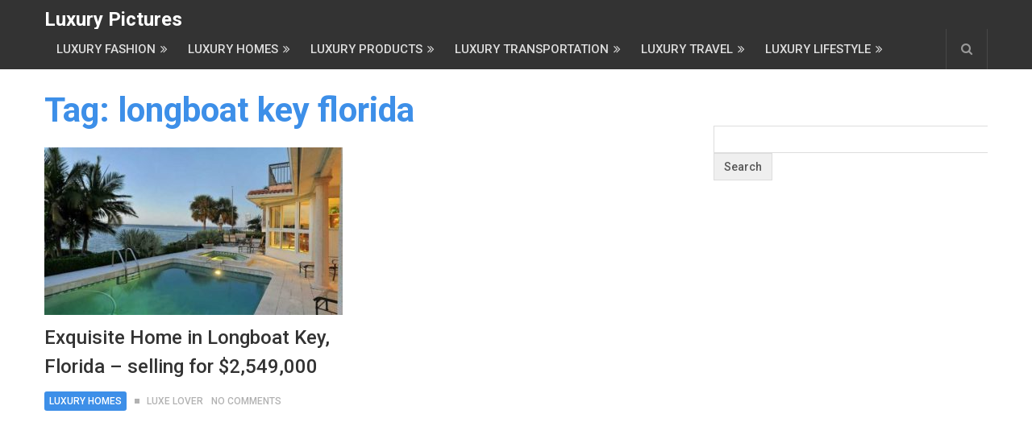

--- FILE ---
content_type: text/html; charset=UTF-8
request_url: https://luxurypictures.org/tag/longboat-key-florida/
body_size: 14209
content:
<!DOCTYPE html>
<html class="no-js" lang="en-US">
<head itemscope itemtype="http://schema.org/WebSite">
	<meta charset="UTF-8">
	<!-- Always force latest IE rendering engine (even in intranet) & Chrome Frame -->
	<!--[if IE ]>
	<meta http-equiv="X-UA-Compatible" content="IE=edge,chrome=1">
	<![endif]-->
	<link rel="profile" href="http://gmpg.org/xfn/11" />
	
		
		
		
					<meta name="viewport" content="width=device-width, initial-scale=1">
			<meta name="apple-mobile-web-app-capable" content="yes">
			<meta name="apple-mobile-web-app-status-bar-style" content="black">
		
		
		<meta itemprop="name" content="Luxury Pictures" />
		<meta itemprop="url" content="https://luxurypictures.org" />

			<link rel="pingback" href="https://luxurypictures.org/xmlrpc.php" />
	<meta name='robots' content='index, follow, max-image-preview:large, max-snippet:-1, max-video-preview:-1' />
<script type="text/javascript">document.documentElement.className = document.documentElement.className.replace( /\bno-js\b/,'js' );</script>
	<!-- This site is optimized with the Yoast SEO plugin v20.9 - https://yoast.com/wordpress/plugins/seo/ -->
	<title>longboat key florida Archives - Luxury Pictures</title>
	<link rel="canonical" href="https://luxurypictures.org/tag/longboat-key-florida/" />
	<meta property="og:locale" content="en_US" />
	<meta property="og:type" content="article" />
	<meta property="og:title" content="longboat key florida Archives - Luxury Pictures" />
	<meta property="og:url" content="https://luxurypictures.org/tag/longboat-key-florida/" />
	<meta property="og:site_name" content="Luxury Pictures" />
	<meta name="twitter:card" content="summary_large_image" />
	<script type="application/ld+json" class="yoast-schema-graph">{"@context":"https://schema.org","@graph":[{"@type":"CollectionPage","@id":"https://luxurypictures.org/tag/longboat-key-florida/","url":"https://luxurypictures.org/tag/longboat-key-florida/","name":"longboat key florida Archives - Luxury Pictures","isPartOf":{"@id":"https://luxurypictures.org/#website"},"primaryImageOfPage":{"@id":"https://luxurypictures.org/tag/longboat-key-florida/#primaryimage"},"image":{"@id":"https://luxurypictures.org/tag/longboat-key-florida/#primaryimage"},"thumbnailUrl":"https://luxurypictures.org/wp-content/uploads/2022/10/Exquisite-Home-in-Longboat-Key-Florida-–-selling-for-2549000.jpg","breadcrumb":{"@id":"https://luxurypictures.org/tag/longboat-key-florida/#breadcrumb"},"inLanguage":"en-US"},{"@type":"ImageObject","inLanguage":"en-US","@id":"https://luxurypictures.org/tag/longboat-key-florida/#primaryimage","url":"https://luxurypictures.org/wp-content/uploads/2022/10/Exquisite-Home-in-Longboat-Key-Florida-–-selling-for-2549000.jpg","contentUrl":"https://luxurypictures.org/wp-content/uploads/2022/10/Exquisite-Home-in-Longboat-Key-Florida-–-selling-for-2549000.jpg","width":800,"height":600,"caption":"Exquisite Home in Longboat Key, Florida – selling for $2,549,000"},{"@type":"BreadcrumbList","@id":"https://luxurypictures.org/tag/longboat-key-florida/#breadcrumb","itemListElement":[{"@type":"ListItem","position":1,"name":"Home","item":"https://luxurypictures.org/"},{"@type":"ListItem","position":2,"name":"longboat key florida"}]},{"@type":"WebSite","@id":"https://luxurypictures.org/#website","url":"https://luxurypictures.org/","name":"Luxury Pictures","description":"Luxury lifestyle inspiration","potentialAction":[{"@type":"SearchAction","target":{"@type":"EntryPoint","urlTemplate":"https://luxurypictures.org/?s={search_term_string}"},"query-input":"required name=search_term_string"}],"inLanguage":"en-US"}]}</script>
	<!-- / Yoast SEO plugin. -->


<link rel="amphtml" href="https://luxurypictures.org/tag/longboat-key-florida/amp/" /><meta name="generator" content="AMP for WP 1.0.99.2"/><link rel='dns-prefetch' href='//www.googletagmanager.com' />
<link rel='dns-prefetch' href='//stats.wp.com' />
<link rel='dns-prefetch' href='//m9m6e2w5.stackpathcdn.com' />
<link rel='dns-prefetch' href='//cdn.shareaholic.net' />
<link rel='dns-prefetch' href='//www.shareaholic.net' />
<link rel='dns-prefetch' href='//analytics.shareaholic.com' />
<link rel='dns-prefetch' href='//recs.shareaholic.com' />
<link rel='dns-prefetch' href='//partner.shareaholic.com' />
<!-- Shareaholic - https://www.shareaholic.com -->
<link rel='preload' href='//cdn.shareaholic.net/assets/pub/shareaholic.js' as='script'/>
<script data-no-minify='1' data-cfasync='false'>
_SHR_SETTINGS = {"endpoints":{"local_recs_url":"https:\/\/luxurypictures.org\/wp-admin\/admin-ajax.php?action=shareaholic_permalink_related","ajax_url":"https:\/\/luxurypictures.org\/wp-admin\/admin-ajax.php"},"site_id":"088060a19af19db343b590f69cc4c1da"};
</script>
<script data-no-minify='1' data-cfasync='false' src='//cdn.shareaholic.net/assets/pub/shareaholic.js' data-shr-siteid='088060a19af19db343b590f69cc4c1da' async ></script>

<!-- Shareaholic Content Tags -->
<meta name='shareaholic:site_name' content='Luxury Pictures' />
<meta name='shareaholic:language' content='en-US' />
<meta name='shareaholic:article_visibility' content='private' />
<meta name='shareaholic:site_id' content='088060a19af19db343b590f69cc4c1da' />
<meta name='shareaholic:wp_version' content='9.7.8' />

<!-- Shareaholic Content Tags End -->
<style id='wp-img-auto-sizes-contain-inline-css' type='text/css'>
img:is([sizes=auto i],[sizes^="auto," i]){contain-intrinsic-size:3000px 1500px}
/*# sourceURL=wp-img-auto-sizes-contain-inline-css */
</style>
<style id='wp-emoji-styles-inline-css' type='text/css'>

	img.wp-smiley, img.emoji {
		display: inline !important;
		border: none !important;
		box-shadow: none !important;
		height: 1em !important;
		width: 1em !important;
		margin: 0 0.07em !important;
		vertical-align: -0.1em !important;
		background: none !important;
		padding: 0 !important;
	}
/*# sourceURL=wp-emoji-styles-inline-css */
</style>
<style id='wp-block-library-inline-css' type='text/css'>
:root{--wp-block-synced-color:#7a00df;--wp-block-synced-color--rgb:122,0,223;--wp-bound-block-color:var(--wp-block-synced-color);--wp-editor-canvas-background:#ddd;--wp-admin-theme-color:#007cba;--wp-admin-theme-color--rgb:0,124,186;--wp-admin-theme-color-darker-10:#006ba1;--wp-admin-theme-color-darker-10--rgb:0,107,160.5;--wp-admin-theme-color-darker-20:#005a87;--wp-admin-theme-color-darker-20--rgb:0,90,135;--wp-admin-border-width-focus:2px}@media (min-resolution:192dpi){:root{--wp-admin-border-width-focus:1.5px}}.wp-element-button{cursor:pointer}:root .has-very-light-gray-background-color{background-color:#eee}:root .has-very-dark-gray-background-color{background-color:#313131}:root .has-very-light-gray-color{color:#eee}:root .has-very-dark-gray-color{color:#313131}:root .has-vivid-green-cyan-to-vivid-cyan-blue-gradient-background{background:linear-gradient(135deg,#00d084,#0693e3)}:root .has-purple-crush-gradient-background{background:linear-gradient(135deg,#34e2e4,#4721fb 50%,#ab1dfe)}:root .has-hazy-dawn-gradient-background{background:linear-gradient(135deg,#faaca8,#dad0ec)}:root .has-subdued-olive-gradient-background{background:linear-gradient(135deg,#fafae1,#67a671)}:root .has-atomic-cream-gradient-background{background:linear-gradient(135deg,#fdd79a,#004a59)}:root .has-nightshade-gradient-background{background:linear-gradient(135deg,#330968,#31cdcf)}:root .has-midnight-gradient-background{background:linear-gradient(135deg,#020381,#2874fc)}:root{--wp--preset--font-size--normal:16px;--wp--preset--font-size--huge:42px}.has-regular-font-size{font-size:1em}.has-larger-font-size{font-size:2.625em}.has-normal-font-size{font-size:var(--wp--preset--font-size--normal)}.has-huge-font-size{font-size:var(--wp--preset--font-size--huge)}.has-text-align-center{text-align:center}.has-text-align-left{text-align:left}.has-text-align-right{text-align:right}.has-fit-text{white-space:nowrap!important}#end-resizable-editor-section{display:none}.aligncenter{clear:both}.items-justified-left{justify-content:flex-start}.items-justified-center{justify-content:center}.items-justified-right{justify-content:flex-end}.items-justified-space-between{justify-content:space-between}.screen-reader-text{border:0;clip-path:inset(50%);height:1px;margin:-1px;overflow:hidden;padding:0;position:absolute;width:1px;word-wrap:normal!important}.screen-reader-text:focus{background-color:#ddd;clip-path:none;color:#444;display:block;font-size:1em;height:auto;left:5px;line-height:normal;padding:15px 23px 14px;text-decoration:none;top:5px;width:auto;z-index:100000}html :where(.has-border-color){border-style:solid}html :where([style*=border-top-color]){border-top-style:solid}html :where([style*=border-right-color]){border-right-style:solid}html :where([style*=border-bottom-color]){border-bottom-style:solid}html :where([style*=border-left-color]){border-left-style:solid}html :where([style*=border-width]){border-style:solid}html :where([style*=border-top-width]){border-top-style:solid}html :where([style*=border-right-width]){border-right-style:solid}html :where([style*=border-bottom-width]){border-bottom-style:solid}html :where([style*=border-left-width]){border-left-style:solid}html :where(img[class*=wp-image-]){height:auto;max-width:100%}:where(figure){margin:0 0 1em}html :where(.is-position-sticky){--wp-admin--admin-bar--position-offset:var(--wp-admin--admin-bar--height,0px)}@media screen and (max-width:600px){html :where(.is-position-sticky){--wp-admin--admin-bar--position-offset:0px}}

/*# sourceURL=wp-block-library-inline-css */
</style><style id='global-styles-inline-css' type='text/css'>
:root{--wp--preset--aspect-ratio--square: 1;--wp--preset--aspect-ratio--4-3: 4/3;--wp--preset--aspect-ratio--3-4: 3/4;--wp--preset--aspect-ratio--3-2: 3/2;--wp--preset--aspect-ratio--2-3: 2/3;--wp--preset--aspect-ratio--16-9: 16/9;--wp--preset--aspect-ratio--9-16: 9/16;--wp--preset--color--black: #000000;--wp--preset--color--cyan-bluish-gray: #abb8c3;--wp--preset--color--white: #ffffff;--wp--preset--color--pale-pink: #f78da7;--wp--preset--color--vivid-red: #cf2e2e;--wp--preset--color--luminous-vivid-orange: #ff6900;--wp--preset--color--luminous-vivid-amber: #fcb900;--wp--preset--color--light-green-cyan: #7bdcb5;--wp--preset--color--vivid-green-cyan: #00d084;--wp--preset--color--pale-cyan-blue: #8ed1fc;--wp--preset--color--vivid-cyan-blue: #0693e3;--wp--preset--color--vivid-purple: #9b51e0;--wp--preset--gradient--vivid-cyan-blue-to-vivid-purple: linear-gradient(135deg,rgb(6,147,227) 0%,rgb(155,81,224) 100%);--wp--preset--gradient--light-green-cyan-to-vivid-green-cyan: linear-gradient(135deg,rgb(122,220,180) 0%,rgb(0,208,130) 100%);--wp--preset--gradient--luminous-vivid-amber-to-luminous-vivid-orange: linear-gradient(135deg,rgb(252,185,0) 0%,rgb(255,105,0) 100%);--wp--preset--gradient--luminous-vivid-orange-to-vivid-red: linear-gradient(135deg,rgb(255,105,0) 0%,rgb(207,46,46) 100%);--wp--preset--gradient--very-light-gray-to-cyan-bluish-gray: linear-gradient(135deg,rgb(238,238,238) 0%,rgb(169,184,195) 100%);--wp--preset--gradient--cool-to-warm-spectrum: linear-gradient(135deg,rgb(74,234,220) 0%,rgb(151,120,209) 20%,rgb(207,42,186) 40%,rgb(238,44,130) 60%,rgb(251,105,98) 80%,rgb(254,248,76) 100%);--wp--preset--gradient--blush-light-purple: linear-gradient(135deg,rgb(255,206,236) 0%,rgb(152,150,240) 100%);--wp--preset--gradient--blush-bordeaux: linear-gradient(135deg,rgb(254,205,165) 0%,rgb(254,45,45) 50%,rgb(107,0,62) 100%);--wp--preset--gradient--luminous-dusk: linear-gradient(135deg,rgb(255,203,112) 0%,rgb(199,81,192) 50%,rgb(65,88,208) 100%);--wp--preset--gradient--pale-ocean: linear-gradient(135deg,rgb(255,245,203) 0%,rgb(182,227,212) 50%,rgb(51,167,181) 100%);--wp--preset--gradient--electric-grass: linear-gradient(135deg,rgb(202,248,128) 0%,rgb(113,206,126) 100%);--wp--preset--gradient--midnight: linear-gradient(135deg,rgb(2,3,129) 0%,rgb(40,116,252) 100%);--wp--preset--font-size--small: 13px;--wp--preset--font-size--medium: 20px;--wp--preset--font-size--large: 36px;--wp--preset--font-size--x-large: 42px;--wp--preset--spacing--20: 0.44rem;--wp--preset--spacing--30: 0.67rem;--wp--preset--spacing--40: 1rem;--wp--preset--spacing--50: 1.5rem;--wp--preset--spacing--60: 2.25rem;--wp--preset--spacing--70: 3.38rem;--wp--preset--spacing--80: 5.06rem;--wp--preset--shadow--natural: 6px 6px 9px rgba(0, 0, 0, 0.2);--wp--preset--shadow--deep: 12px 12px 50px rgba(0, 0, 0, 0.4);--wp--preset--shadow--sharp: 6px 6px 0px rgba(0, 0, 0, 0.2);--wp--preset--shadow--outlined: 6px 6px 0px -3px rgb(255, 255, 255), 6px 6px rgb(0, 0, 0);--wp--preset--shadow--crisp: 6px 6px 0px rgb(0, 0, 0);}:where(.is-layout-flex){gap: 0.5em;}:where(.is-layout-grid){gap: 0.5em;}body .is-layout-flex{display: flex;}.is-layout-flex{flex-wrap: wrap;align-items: center;}.is-layout-flex > :is(*, div){margin: 0;}body .is-layout-grid{display: grid;}.is-layout-grid > :is(*, div){margin: 0;}:where(.wp-block-columns.is-layout-flex){gap: 2em;}:where(.wp-block-columns.is-layout-grid){gap: 2em;}:where(.wp-block-post-template.is-layout-flex){gap: 1.25em;}:where(.wp-block-post-template.is-layout-grid){gap: 1.25em;}.has-black-color{color: var(--wp--preset--color--black) !important;}.has-cyan-bluish-gray-color{color: var(--wp--preset--color--cyan-bluish-gray) !important;}.has-white-color{color: var(--wp--preset--color--white) !important;}.has-pale-pink-color{color: var(--wp--preset--color--pale-pink) !important;}.has-vivid-red-color{color: var(--wp--preset--color--vivid-red) !important;}.has-luminous-vivid-orange-color{color: var(--wp--preset--color--luminous-vivid-orange) !important;}.has-luminous-vivid-amber-color{color: var(--wp--preset--color--luminous-vivid-amber) !important;}.has-light-green-cyan-color{color: var(--wp--preset--color--light-green-cyan) !important;}.has-vivid-green-cyan-color{color: var(--wp--preset--color--vivid-green-cyan) !important;}.has-pale-cyan-blue-color{color: var(--wp--preset--color--pale-cyan-blue) !important;}.has-vivid-cyan-blue-color{color: var(--wp--preset--color--vivid-cyan-blue) !important;}.has-vivid-purple-color{color: var(--wp--preset--color--vivid-purple) !important;}.has-black-background-color{background-color: var(--wp--preset--color--black) !important;}.has-cyan-bluish-gray-background-color{background-color: var(--wp--preset--color--cyan-bluish-gray) !important;}.has-white-background-color{background-color: var(--wp--preset--color--white) !important;}.has-pale-pink-background-color{background-color: var(--wp--preset--color--pale-pink) !important;}.has-vivid-red-background-color{background-color: var(--wp--preset--color--vivid-red) !important;}.has-luminous-vivid-orange-background-color{background-color: var(--wp--preset--color--luminous-vivid-orange) !important;}.has-luminous-vivid-amber-background-color{background-color: var(--wp--preset--color--luminous-vivid-amber) !important;}.has-light-green-cyan-background-color{background-color: var(--wp--preset--color--light-green-cyan) !important;}.has-vivid-green-cyan-background-color{background-color: var(--wp--preset--color--vivid-green-cyan) !important;}.has-pale-cyan-blue-background-color{background-color: var(--wp--preset--color--pale-cyan-blue) !important;}.has-vivid-cyan-blue-background-color{background-color: var(--wp--preset--color--vivid-cyan-blue) !important;}.has-vivid-purple-background-color{background-color: var(--wp--preset--color--vivid-purple) !important;}.has-black-border-color{border-color: var(--wp--preset--color--black) !important;}.has-cyan-bluish-gray-border-color{border-color: var(--wp--preset--color--cyan-bluish-gray) !important;}.has-white-border-color{border-color: var(--wp--preset--color--white) !important;}.has-pale-pink-border-color{border-color: var(--wp--preset--color--pale-pink) !important;}.has-vivid-red-border-color{border-color: var(--wp--preset--color--vivid-red) !important;}.has-luminous-vivid-orange-border-color{border-color: var(--wp--preset--color--luminous-vivid-orange) !important;}.has-luminous-vivid-amber-border-color{border-color: var(--wp--preset--color--luminous-vivid-amber) !important;}.has-light-green-cyan-border-color{border-color: var(--wp--preset--color--light-green-cyan) !important;}.has-vivid-green-cyan-border-color{border-color: var(--wp--preset--color--vivid-green-cyan) !important;}.has-pale-cyan-blue-border-color{border-color: var(--wp--preset--color--pale-cyan-blue) !important;}.has-vivid-cyan-blue-border-color{border-color: var(--wp--preset--color--vivid-cyan-blue) !important;}.has-vivid-purple-border-color{border-color: var(--wp--preset--color--vivid-purple) !important;}.has-vivid-cyan-blue-to-vivid-purple-gradient-background{background: var(--wp--preset--gradient--vivid-cyan-blue-to-vivid-purple) !important;}.has-light-green-cyan-to-vivid-green-cyan-gradient-background{background: var(--wp--preset--gradient--light-green-cyan-to-vivid-green-cyan) !important;}.has-luminous-vivid-amber-to-luminous-vivid-orange-gradient-background{background: var(--wp--preset--gradient--luminous-vivid-amber-to-luminous-vivid-orange) !important;}.has-luminous-vivid-orange-to-vivid-red-gradient-background{background: var(--wp--preset--gradient--luminous-vivid-orange-to-vivid-red) !important;}.has-very-light-gray-to-cyan-bluish-gray-gradient-background{background: var(--wp--preset--gradient--very-light-gray-to-cyan-bluish-gray) !important;}.has-cool-to-warm-spectrum-gradient-background{background: var(--wp--preset--gradient--cool-to-warm-spectrum) !important;}.has-blush-light-purple-gradient-background{background: var(--wp--preset--gradient--blush-light-purple) !important;}.has-blush-bordeaux-gradient-background{background: var(--wp--preset--gradient--blush-bordeaux) !important;}.has-luminous-dusk-gradient-background{background: var(--wp--preset--gradient--luminous-dusk) !important;}.has-pale-ocean-gradient-background{background: var(--wp--preset--gradient--pale-ocean) !important;}.has-electric-grass-gradient-background{background: var(--wp--preset--gradient--electric-grass) !important;}.has-midnight-gradient-background{background: var(--wp--preset--gradient--midnight) !important;}.has-small-font-size{font-size: var(--wp--preset--font-size--small) !important;}.has-medium-font-size{font-size: var(--wp--preset--font-size--medium) !important;}.has-large-font-size{font-size: var(--wp--preset--font-size--large) !important;}.has-x-large-font-size{font-size: var(--wp--preset--font-size--x-large) !important;}
/*# sourceURL=global-styles-inline-css */
</style>

<style id='classic-theme-styles-inline-css' type='text/css'>
/*! This file is auto-generated */
.wp-block-button__link{color:#fff;background-color:#32373c;border-radius:9999px;box-shadow:none;text-decoration:none;padding:calc(.667em + 2px) calc(1.333em + 2px);font-size:1.125em}.wp-block-file__button{background:#32373c;color:#fff;text-decoration:none}
/*# sourceURL=/wp-includes/css/classic-themes.min.css */
</style>
<link rel='stylesheet' id='collapscore-css-css' href='https://luxurypictures.org/wp-content/plugins/jquery-collapse-o-matic/css/core_style.css' type='text/css' media='all' />
<link rel='stylesheet' id='collapseomatic-css-css' href='https://luxurypictures.org/wp-content/plugins/jquery-collapse-o-matic/css/light_style.css' type='text/css' media='all' />
<link rel='stylesheet' id='ez-toc-css' href='https://luxurypictures.org/wp-content/plugins/easy-table-of-contents/assets/css/screen.min.css' type='text/css' media='all' />
<style id='ez-toc-inline-css' type='text/css'>
div#ez-toc-container p.ez-toc-title {font-size: 120%;}div#ez-toc-container p.ez-toc-title {font-weight: 500;}div#ez-toc-container ul li {font-size: 95%;}div#ez-toc-container nav ul ul li ul li {font-size: 90%!important;}
.ez-toc-container-direction {direction: ltr;}.ez-toc-counter ul {direction: ltr;counter-reset: item ;}.ez-toc-counter nav ul li a::before {content: counter(item, disc) "  ";margin-right: .2em; counter-increment: item;flex-grow: 0;flex-shrink: 0;float: left;	}.ez-toc-widget-direction {direction: ltr;}.ez-toc-widget-container ul {direction: ltr;counter-reset: item ;}.ez-toc-widget-container nav ul li a::before {content: counter(item, disc) "  ";margin-right: .2em; counter-increment: item;flex-grow: 0;flex-shrink: 0;float: left;	}
/*# sourceURL=ez-toc-inline-css */
</style>
<link rel='stylesheet' id='newspaper-stylesheet-css' href='https://luxurypictures.org/wp-content/themes/mts_newspaper/style.css' type='text/css' media='all' />
<style id='newspaper-stylesheet-inline-css' type='text/css'>

		body {background-color:#ffffff;background-image:url(https://luxurypictures.org/wp-content/themes/mts_newspaper/images/nobg.png);}
		
		.pace .pace-progress, #mobile-menu-wrapper ul li a:hover, .post-info .thecategory { background: #3d8fe8; }
		.single_post a, .sidebar .textwidget a, footer .textwidget a, .pnavigation2 a, .sidebar.c-4-12 a:hover, .copyrights a:hover, footer .widget li a:hover, .sidebar.c-4-12 a:hover, .related-posts a:hover, .title a:hover, .post-info a:hover, .comm, #tabber .inside li a:hover, .readMore a:hover, .fn a, a, a:hover, .latestPost .title a:hover, .theme-color, a#pull, #navigation ul ul li:hover > a, .single_post .breadcrumb a:hover { color:#3d8fe8; }  
		#commentform .form-submit input#submit, .contactform #submit, #move-to-top, .pagination a, #tabber ul.tabs li a.selected, .tagcloud a, .tagcloud a:hover .tab_count, #navigation ul .sfHover a, .reply a, .widget .wpt_widget_content .tab_title a, .widget .wp_review_tab_widget_content .tab_title a, .widget #wp-subscribe, .related-ads #wp-subscribe, .contact-form input[type='submit'], #load-posts a, #load-posts a.disabled, .latestPost-review-wrapper, .latestPost .review-type-circle.review-total-only, .post-image .review-type-circle.wp-review-show-total, .wpmm-thumbnail .review-total-only, .widget .review-total-only.small-thumb, .widget .wpt_widget_content #tags-tab-content ul li a, .recommended-post .recommended, .woocommerce a.button, .woocommerce-page a.button, .woocommerce button.button, .woocommerce-page button.button, .woocommerce input.button, .woocommerce-page input.button, .woocommerce #respond input#submit, .woocommerce-page #respond input#submit, .woocommerce #content input.button, .woocommerce-page #content input.button, .woocommerce nav.woocommerce-pagination ul li a, .woocommerce-page nav.woocommerce-pagination ul li a, .woocommerce #content nav.woocommerce-pagination ul li a, .woocommerce-page #content nav.woocommerce-pagination ul li a, .woocommerce .bypostauthor:after, #searchsubmit, .woocommerce nav.woocommerce-pagination ul li a:hover, .woocommerce-page nav.woocommerce-pagination ul li a:hover, .woocommerce #content nav.woocommerce-pagination ul li a:hover, .woocommerce-page #content nav.woocommerce-pagination ul li a:hover, .woocommerce nav.woocommerce-pagination ul li a:focus, .woocommerce-page nav.woocommerce-pagination ul li a:focus, .woocommerce #content nav.woocommerce-pagination ul li a:focus, .woocommerce-page #content nav.woocommerce-pagination ul li a:focus, .woocommerce #respond input#submit.alt, .woocommerce a.button.alt, .woocommerce button.button.alt, .woocommerce input.button.alt, .woocommerce-product-search input[type='submit'] { background-color:#3d8fe8; color: #fff!important; }
		.main-header, #header .head-search #s, .head-search .fa-search {background-color: #333333}
		.header-post-wrap {background-color: #eff2eb}
		footer {background-color: #333333}
		
		
		
		 .bypostauthor > div .comment-author .fn:after { content: "Author"; position: relative; padding: 1px 6px; margin-left: 5px; background: #333; color: #FFF; font-size: 12px; line-height: 18px; border-radius: 3px; }
		
		
		
		
/*# sourceURL=newspaper-stylesheet-inline-css */
</style>
<link rel='stylesheet' id='fontawesome-css' href='https://luxurypictures.org/wp-content/themes/mts_newspaper/css/font-awesome.min.css' type='text/css' media='all' />
<script type="text/javascript" src="https://luxurypictures.org/wp-includes/js/jquery/jquery.min.js" id="jquery-core-js"></script>
<script type="text/javascript" src="https://luxurypictures.org/wp-includes/js/jquery/jquery-migrate.min.js" id="jquery-migrate-js"></script>
<script type="text/javascript" id="jquery-js-after">
/* <![CDATA[ */
jQuery(document).ready(function() {
	jQuery(".54a596de3af18a79ba4c75b112f9a527").click(function() {
		jQuery.post(
			"https://luxurypictures.org/wp-admin/admin-ajax.php", {
				"action": "quick_adsense_onpost_ad_click",
				"quick_adsense_onpost_ad_index": jQuery(this).attr("data-index"),
				"quick_adsense_nonce": "73b230ae88",
			}, function(response) { }
		);
	});
});

//# sourceURL=jquery-js-after
/* ]]> */
</script>
<script type="text/javascript" id="ez-toc-scroll-scriptjs-js-after">
/* <![CDATA[ */
jQuery(document).ready(function(){document.querySelectorAll(".ez-toc-section").forEach(t=>{t.setAttribute("ez-toc-data-id","#"+decodeURI(t.getAttribute("id")))}),jQuery("a.ez-toc-link").click(function(){let t=jQuery(this).attr("href"),e=jQuery("#wpadminbar"),i=0;30>30&&(i=30),e.length&&(i+=e.height()),jQuery('[ez-toc-data-id="'+decodeURI(t)+'"]').length>0&&(i=jQuery('[ez-toc-data-id="'+decodeURI(t)+'"]').offset().top-i),jQuery("html, body").animate({scrollTop:i},500)})});
//# sourceURL=ez-toc-scroll-scriptjs-js-after
/* ]]> */
</script>
<script type="text/javascript" id="customscript-js-extra">
/* <![CDATA[ */
var mts_customscript = {"responsive":"1","nav_menu":"secondary","ajax_url":"https://luxurypictures.org/wp-admin/admin-ajax.php"};
//# sourceURL=customscript-js-extra
/* ]]> */
</script>
<script type="text/javascript" async="async" src="https://luxurypictures.org/wp-content/themes/mts_newspaper/js/customscript.js" id="customscript-js"></script>

<!-- Google Analytics snippet added by Site Kit -->
<script type="text/javascript" src="https://www.googletagmanager.com/gtag/js?id=G-PLVN0Z4WE3" id="google_gtagjs-js" async></script>
<script type="text/javascript" id="google_gtagjs-js-after">
/* <![CDATA[ */
window.dataLayer = window.dataLayer || [];function gtag(){dataLayer.push(arguments);}
gtag("js", new Date());
gtag("set", "developer_id.dZTNiMT", true);
gtag("config", "G-PLVN0Z4WE3");
//# sourceURL=google_gtagjs-js-after
/* ]]> */
</script>

<!-- End Google Analytics snippet added by Site Kit -->
<link rel="https://api.w.org/" href="https://luxurypictures.org/wp-json/" /><link rel="alternate" title="JSON" type="application/json" href="https://luxurypictures.org/wp-json/wp/v2/tags/1559" /><meta name="generator" content="Site Kit by Google 1.102.0" />	<style>img#wpstats{display:none}</style>
		<link href="//fonts.googleapis.com/css?family=Roboto:500|Roboto:700|PT+Serif:normal&amp;subset=latin" rel="stylesheet" type="text/css">
<style type="text/css">
#header, .menu li, .menu li a, a#pull { font-family: 'Roboto'; font-weight: 500; font-size: 15px; color: #dddddd; }
.latestPost .title a, .reply a, .widget .post-title, .pagination, .woocommerce-pagination, #load-posts, .popular-category a, .ajax-search-results li a { font-family: 'Roboto'; font-weight: 500; font-size: 24px; color: #333333; }
#tab-group a { font-family: 'Roboto'; font-weight: 700; font-size: 14px; color: #555555;text-transform: uppercase; }
.single-title { font-family: 'Roboto'; font-weight: 700; font-size: 42px; color: #333333; }
body { font-family: 'PT Serif'; font-weight: normal; font-size: 19px; color: #575757; }
#sidebars .widget { font-family: 'Roboto'; font-weight: 500; font-size: 15px; color: #333333; }
footer { font-family: 'Roboto'; font-weight: 500; font-size: 15px; color: #aaaaaa; }
.post-info, .category-head, .left-comment, .ago, #searchform #s, .tagcloud, .recommended-post, .breadcrumb, .latestPost-review-wrapper { font-family: 'Roboto'; font-weight: 500; font-size: 12px; color: #333333; }
h1, .write-for-us a, .fn, #commentform input#submit, .contact-form input[type="submit"] { font-family: 'Roboto'; font-weight: 700; font-size: 42px; color: #333333; }
h2 { font-family: 'Roboto'; font-weight: 700; font-size: 36px; color: #333333; }
h3 { font-family: 'Roboto'; font-weight: 700; font-size: 32px; color: #333333; }
h4 { font-family: 'Roboto'; font-weight: 700; font-size: 28px; color: #333333; }
h5 { font-family: 'Roboto'; font-weight: 700; font-size: 24px; color: #333333; }
h6 { font-family: 'Roboto'; font-weight: 700; font-size: 20px; color: #333333; }
</style>
<meta name="google-site-verification" content="AHc6_-26CTxr09a-eh2pUJZvMs-F1wbV4pOeKWgDkLE" />	
<link rel='stylesheet' id='pgntn_stylesheet-css' href='https://luxurypictures.org/wp-content/plugins/pagination/css/nav-style.css' type='text/css' media='all' />
<link rel='stylesheet' id='responsive-css' href='https://luxurypictures.org/wp-content/themes/mts_newspaper/css/responsive.css' type='text/css' media='all' />
</head>
<body id="blog" class="archive tag tag-longboat-key-florida tag-1559 wp-theme-mts_newspaper main" itemscope itemtype="http://schema.org/WebPage">
			<header id="site-header" class="main-header" role="banner" itemscope itemtype="http://schema.org/WPHeader">
			<div class="container">
				<div id="header">
					<div class="logo-wrap">
						
															<h2 id="logo" class="text-logo" itemprop="headline">
									<a href="https://luxurypictures.org">Luxury Pictures</a>
								</h2><!-- END #logo -->
							
											</div>
					
							
						<div class="secondary-navigation" role="navigation" itemscope itemtype="http://schema.org/SiteNavigationElement">
							<a href="#" id="pull" class="toggle-mobile-menu">Menu</a>
															<nav id="navigation" class="navigation clearfix">
																			<ul id="menu-menu" class="menu clearfix"><li id="menu-item-12152" class="menu-item menu-item-type-taxonomy menu-item-object-category menu-item-has-children menu-item-12152"><a href="https://luxurypictures.org/category/luxury-fashion/">Luxury Fashion</a>
<ul class="sub-menu">
	<li id="menu-item-12153" class="menu-item menu-item-type-taxonomy menu-item-object-category menu-item-12153"><a href="https://luxurypictures.org/category/luxury-fashion/luxury-couture/">Luxury Couture</a></li>
	<li id="menu-item-12154" class="menu-item menu-item-type-taxonomy menu-item-object-category menu-item-12154"><a href="https://luxurypictures.org/category/luxury-fashion/luxury-handbags/">Luxury Handbags</a></li>
	<li id="menu-item-12155" class="menu-item menu-item-type-taxonomy menu-item-object-category menu-item-12155"><a href="https://luxurypictures.org/category/luxury-fashion/luxury-jewelry/">Luxury Jewelry</a></li>
	<li id="menu-item-12156" class="menu-item menu-item-type-taxonomy menu-item-object-category menu-item-12156"><a href="https://luxurypictures.org/category/luxury-fashion/luxury-watches/">Luxury Watches</a></li>
</ul>
</li>
<li id="menu-item-12157" class="menu-item menu-item-type-taxonomy menu-item-object-category menu-item-has-children menu-item-12157"><a href="https://luxurypictures.org/category/luxury-homes/">Luxury Homes</a>
<ul class="sub-menu">
	<li id="menu-item-12701" class="menu-item menu-item-type-taxonomy menu-item-object-category menu-item-12701"><a href="https://luxurypictures.org/category/luxury-homes/celebrity-homes/">Celebrity Homes</a></li>
	<li id="menu-item-12167" class="menu-item menu-item-type-taxonomy menu-item-object-category menu-item-12167"><a href="https://luxurypictures.org/category/luxury-homes/luxury-interior-design/">Luxury Interior Design</a></li>
	<li id="menu-item-12166" class="menu-item menu-item-type-taxonomy menu-item-object-category menu-item-12166"><a href="https://luxurypictures.org/category/luxury-homes/luxury-furniture/">Luxury Furniture</a></li>
</ul>
</li>
<li id="menu-item-12158" class="menu-item menu-item-type-taxonomy menu-item-object-category menu-item-has-children menu-item-12158"><a href="https://luxurypictures.org/category/luxury-products/">Luxury Products</a>
<ul class="sub-menu">
	<li id="menu-item-12168" class="menu-item menu-item-type-taxonomy menu-item-object-category menu-item-12168"><a href="https://luxurypictures.org/category/luxury-products/golf-accessories/">Golf Accessories</a></li>
	<li id="menu-item-12169" class="menu-item menu-item-type-taxonomy menu-item-object-category menu-item-12169"><a href="https://luxurypictures.org/category/luxury-products/luxury-food-drink/">Luxury Food &amp; Drink</a></li>
	<li id="menu-item-12170" class="menu-item menu-item-type-taxonomy menu-item-object-category menu-item-12170"><a href="https://luxurypictures.org/category/luxury-products/luxury-perfumes/">Luxury Perfumes</a></li>
	<li id="menu-item-12171" class="menu-item menu-item-type-taxonomy menu-item-object-category menu-item-12171"><a href="https://luxurypictures.org/category/luxury-products/luxury-tech-products/">Luxury Tech Products</a></li>
</ul>
</li>
<li id="menu-item-12161" class="menu-item menu-item-type-taxonomy menu-item-object-category menu-item-has-children menu-item-12161"><a href="https://luxurypictures.org/category/luxury-transportation/">Luxury Transportation</a>
<ul class="sub-menu">
	<li id="menu-item-12162" class="menu-item menu-item-type-taxonomy menu-item-object-category menu-item-12162"><a href="https://luxurypictures.org/category/luxury-transportation/luxury-airplanes/">Luxury Airplanes</a></li>
	<li id="menu-item-12163" class="menu-item menu-item-type-taxonomy menu-item-object-category menu-item-12163"><a href="https://luxurypictures.org/category/luxury-transportation/luxury-bikes/">Luxury Bikes &amp; Motorcycles</a></li>
	<li id="menu-item-12164" class="menu-item menu-item-type-taxonomy menu-item-object-category menu-item-12164"><a href="https://luxurypictures.org/category/luxury-transportation/luxury-cars/">Luxury Cars</a></li>
	<li id="menu-item-12165" class="menu-item menu-item-type-taxonomy menu-item-object-category menu-item-12165"><a href="https://luxurypictures.org/category/luxury-transportation/luxury-yachts/">Luxury Yachts</a></li>
</ul>
</li>
<li id="menu-item-12159" class="menu-item menu-item-type-taxonomy menu-item-object-category menu-item-has-children menu-item-12159"><a href="https://luxurypictures.org/category/luxury-travel/">Luxury Travel</a>
<ul class="sub-menu">
	<li id="menu-item-12172" class="menu-item menu-item-type-taxonomy menu-item-object-category menu-item-12172"><a href="https://luxurypictures.org/category/luxury-travel/luxury-cruises/">Luxury Cruises</a></li>
	<li id="menu-item-12173" class="menu-item menu-item-type-taxonomy menu-item-object-category menu-item-12173"><a href="https://luxurypictures.org/category/luxury-travel/luxury-hotels/">Luxury Hotels</a></li>
	<li id="menu-item-12174" class="menu-item menu-item-type-taxonomy menu-item-object-category menu-item-12174"><a href="https://luxurypictures.org/category/luxury-travel/luxury-trips/">Luxury Trips</a></li>
	<li id="menu-item-12175" class="menu-item menu-item-type-taxonomy menu-item-object-category menu-item-12175"><a href="https://luxurypictures.org/category/luxury-travel/luxury-villas-for-rent/">Luxury Villas For Rent</a></li>
</ul>
</li>
<li id="menu-item-12160" class="menu-item menu-item-type-taxonomy menu-item-object-category menu-item-has-children menu-item-12160"><a href="https://luxurypictures.org/category/luxury-lifestyle/">Luxury Lifestyle</a>
<ul class="sub-menu">
	<li id="menu-item-12176" class="menu-item menu-item-type-taxonomy menu-item-object-category menu-item-12176"><a href="https://luxurypictures.org/category/luxury-lifestyle/most-expensive/">Most Expensive</a></li>
</ul>
</li>
</ul>																	</nav>
								<nav id="navigation" class="navigation mobile-only clearfix mobile-menu-wrapper">
									<ul id="menu-menu-1" class="menu clearfix"><li class="menu-item menu-item-type-taxonomy menu-item-object-category menu-item-has-children menu-item-12152"><a href="https://luxurypictures.org/category/luxury-fashion/">Luxury Fashion</a>
<ul class="sub-menu">
	<li class="menu-item menu-item-type-taxonomy menu-item-object-category menu-item-12153"><a href="https://luxurypictures.org/category/luxury-fashion/luxury-couture/">Luxury Couture</a></li>
	<li class="menu-item menu-item-type-taxonomy menu-item-object-category menu-item-12154"><a href="https://luxurypictures.org/category/luxury-fashion/luxury-handbags/">Luxury Handbags</a></li>
	<li class="menu-item menu-item-type-taxonomy menu-item-object-category menu-item-12155"><a href="https://luxurypictures.org/category/luxury-fashion/luxury-jewelry/">Luxury Jewelry</a></li>
	<li class="menu-item menu-item-type-taxonomy menu-item-object-category menu-item-12156"><a href="https://luxurypictures.org/category/luxury-fashion/luxury-watches/">Luxury Watches</a></li>
</ul>
</li>
<li class="menu-item menu-item-type-taxonomy menu-item-object-category menu-item-has-children menu-item-12157"><a href="https://luxurypictures.org/category/luxury-homes/">Luxury Homes</a>
<ul class="sub-menu">
	<li class="menu-item menu-item-type-taxonomy menu-item-object-category menu-item-12701"><a href="https://luxurypictures.org/category/luxury-homes/celebrity-homes/">Celebrity Homes</a></li>
	<li class="menu-item menu-item-type-taxonomy menu-item-object-category menu-item-12167"><a href="https://luxurypictures.org/category/luxury-homes/luxury-interior-design/">Luxury Interior Design</a></li>
	<li class="menu-item menu-item-type-taxonomy menu-item-object-category menu-item-12166"><a href="https://luxurypictures.org/category/luxury-homes/luxury-furniture/">Luxury Furniture</a></li>
</ul>
</li>
<li class="menu-item menu-item-type-taxonomy menu-item-object-category menu-item-has-children menu-item-12158"><a href="https://luxurypictures.org/category/luxury-products/">Luxury Products</a>
<ul class="sub-menu">
	<li class="menu-item menu-item-type-taxonomy menu-item-object-category menu-item-12168"><a href="https://luxurypictures.org/category/luxury-products/golf-accessories/">Golf Accessories</a></li>
	<li class="menu-item menu-item-type-taxonomy menu-item-object-category menu-item-12169"><a href="https://luxurypictures.org/category/luxury-products/luxury-food-drink/">Luxury Food &amp; Drink</a></li>
	<li class="menu-item menu-item-type-taxonomy menu-item-object-category menu-item-12170"><a href="https://luxurypictures.org/category/luxury-products/luxury-perfumes/">Luxury Perfumes</a></li>
	<li class="menu-item menu-item-type-taxonomy menu-item-object-category menu-item-12171"><a href="https://luxurypictures.org/category/luxury-products/luxury-tech-products/">Luxury Tech Products</a></li>
</ul>
</li>
<li class="menu-item menu-item-type-taxonomy menu-item-object-category menu-item-has-children menu-item-12161"><a href="https://luxurypictures.org/category/luxury-transportation/">Luxury Transportation</a>
<ul class="sub-menu">
	<li class="menu-item menu-item-type-taxonomy menu-item-object-category menu-item-12162"><a href="https://luxurypictures.org/category/luxury-transportation/luxury-airplanes/">Luxury Airplanes</a></li>
	<li class="menu-item menu-item-type-taxonomy menu-item-object-category menu-item-12163"><a href="https://luxurypictures.org/category/luxury-transportation/luxury-bikes/">Luxury Bikes &amp; Motorcycles</a></li>
	<li class="menu-item menu-item-type-taxonomy menu-item-object-category menu-item-12164"><a href="https://luxurypictures.org/category/luxury-transportation/luxury-cars/">Luxury Cars</a></li>
	<li class="menu-item menu-item-type-taxonomy menu-item-object-category menu-item-12165"><a href="https://luxurypictures.org/category/luxury-transportation/luxury-yachts/">Luxury Yachts</a></li>
</ul>
</li>
<li class="menu-item menu-item-type-taxonomy menu-item-object-category menu-item-has-children menu-item-12159"><a href="https://luxurypictures.org/category/luxury-travel/">Luxury Travel</a>
<ul class="sub-menu">
	<li class="menu-item menu-item-type-taxonomy menu-item-object-category menu-item-12172"><a href="https://luxurypictures.org/category/luxury-travel/luxury-cruises/">Luxury Cruises</a></li>
	<li class="menu-item menu-item-type-taxonomy menu-item-object-category menu-item-12173"><a href="https://luxurypictures.org/category/luxury-travel/luxury-hotels/">Luxury Hotels</a></li>
	<li class="menu-item menu-item-type-taxonomy menu-item-object-category menu-item-12174"><a href="https://luxurypictures.org/category/luxury-travel/luxury-trips/">Luxury Trips</a></li>
	<li class="menu-item menu-item-type-taxonomy menu-item-object-category menu-item-12175"><a href="https://luxurypictures.org/category/luxury-travel/luxury-villas-for-rent/">Luxury Villas For Rent</a></li>
</ul>
</li>
<li class="menu-item menu-item-type-taxonomy menu-item-object-category menu-item-has-children menu-item-12160"><a href="https://luxurypictures.org/category/luxury-lifestyle/">Luxury Lifestyle</a>
<ul class="sub-menu">
	<li class="menu-item menu-item-type-taxonomy menu-item-object-category menu-item-12176"><a href="https://luxurypictures.org/category/luxury-lifestyle/most-expensive/">Most Expensive</a></li>
</ul>
</li>
</ul>								</nav>
													</div>  
					  

											<div class="head-search">
							<i class="fa fa-search search-trigger"></i>
							
<form method="get" id="searchform" class="search-form" action="https://luxurypictures.org" _lpchecked="1">
	<fieldset>
		<input type="text" name="s" id="s" value="" placeholder="Search the site"  />
		<button id="search-image" class="sbutton" type="submit" value="">
				<i class="fa fa-search"></i>
			</button>
	</fieldset>
</form>						</div>
										
											<div class="header-social-icon">   
							<ul>
																	
							</ul>
						</div>
					
				</div><!--#header-->
			</div><!--.container-->
		</header>					   
		
			<div class="header-post-wrap">	
		<!-- Start Header Posts -->
		
		</div>
	
	
<div class="main-container">
<div id="page" class="clearfix">
	<div class="article">
		<div id="content_box">
			<h1 class="postsby">
				<span><span class="theme-color">Tag: <span>longboat key florida</span></span></span>
			</h1>
							<article class="latestPost excerpt  ">
							<div class="latestPost-content">
			<a href="https://luxurypictures.org/luxury-homes/exquisite-home-longboat-key-florida-selling-2549000/" title="Exquisite Home in Longboat Key, Florida – selling for $2,549,000" rel="nofollow" class="post-image post-image-left">
				<div class="featured-thumbnail"><img width="370" height="208" src="https://luxurypictures.org/wp-content/uploads/2022/10/Exquisite-Home-in-Longboat-Key-Florida-–-selling-for-2549000-370x208.jpg" class="attachment-newspaper-featured size-newspaper-featured wp-post-image" alt="Exquisite Home in Longboat Key, Florida – selling for $2,549,000" title="" decoding="async" fetchpriority="high" /></div>							</a>
			<header>
				<h2 class="title front-view-title"><a href="https://luxurypictures.org/luxury-homes/exquisite-home-longboat-key-florida-selling-2549000/" title="Exquisite Home in Longboat Key, Florida – selling for $2,549,000">Exquisite Home in Longboat Key, Florida – selling for $2,549,000</a></h2>
							<div class="post-info">
								<span class="thecategory"  style="background: ;"><a href="https://luxurypictures.org/category/luxury-homes/" title="View all posts in Luxury Homes">Luxury Homes</a></span>
							<span class="theauthor"><span><a href="https://luxurypictures.org/author/luxurypictures_wcc028/" title="Posts by Luxe Lover" rel="author">Luxe Lover</a></span></span>
							<span class="thecomment"><a href="https://luxurypictures.org/luxury-homes/exquisite-home-longboat-key-florida-selling-2549000/#respond" itemprop="interactionCount">No Comments</a></span>
						</div>
					</header>
		</div>
						</article><!--.post excerpt-->
			
										<div class="pagination pagination-previous-next">
			<ul>
				<li class="nav-previous"></li>
				<li class="nav-next"></li>
			</ul>
			</div>
								</div>
	</div>
	<aside class="sidebar c-4-12 clearfix" role="complementary" itemscope itemtype="http://schema.org/WPSideBar">
	<div id="sidebars" class="g">
		<div class="sidebar">
			<div id="text-2" class="widget widget_text">			<div class="textwidget"><form id="cse-search-box" action="http://www.google.com">
<div><input name="cx" type="hidden" value="partner-pub-8041998046246671:5635963638" /><br />
<input name="ie" type="hidden" value="UTF-8" /><br />
<input name="q" size="55" type="text" /><br />
<input name="sa" type="submit" value="Search" /></div>
</form>
<p><script type="text/javascript" src="http://www.google.com/coop/cse/brand?form=cse-search-box&amp;lang=en"></script></p>
</div>
		</div><div id="text-3" class="widget widget_text">			<div class="textwidget"><p><center><br />
<script async src="//pagead2.googlesyndication.com/pagead/js/adsbygoogle.js"></script><br />
<!-- luxury 300x600 --><br />
<ins class="adsbygoogle"
     style="display:inline-block;width:300px;height:600px"
     data-ad-client="ca-pub-8041998046246671"
     data-ad-slot="2578092431"></ins><br />
<script>
(adsbygoogle = window.adsbygoogle || []).push({});
</script></center></p>
</div>
		</div><div id="custom_html-2" class="widget_text widget widget_custom_html"><h3 class="widget-title">About Us</h3><div class="textwidget custom-html-widget"><img src="https://luxurypictures.org/wp-content/uploads/2023/06/Cornelia-Viktor-Luxury-Pictures.png" />
<br/><br/>
We are Cornelia and Viktor, a young couple with a passion for everything luxury.
<br/><br/>
<a href="https://luxurypictures.org/about/">Read more about us.</a></div></div><div id="tag_cloud-2" class="widget widget_tag_cloud"><h3 class="widget-title">Tags</h3><div class="tagcloud"><a href="https://luxurypictures.org/tag/africa/" class="tag-cloud-link tag-link-272 tag-link-position-1" style="font-size: 8pt;" aria-label="africa (11 items)">africa</a>
<a href="https://luxurypictures.org/tag/asia/" class="tag-cloud-link tag-link-38 tag-link-position-2" style="font-size: 8pt;" aria-label="asia (11 items)">asia</a>
<a href="https://luxurypictures.org/tag/auctions/" class="tag-cloud-link tag-link-330 tag-link-position-3" style="font-size: 8pt;" aria-label="auctions (11 items)">auctions</a>
<a href="https://luxurypictures.org/tag/best-price/" class="tag-cloud-link tag-link-331 tag-link-position-4" style="font-size: 8pt;" aria-label="best price (11 items)">best price</a>
<a href="https://luxurypictures.org/tag/booking/" class="tag-cloud-link tag-link-332 tag-link-position-5" style="font-size: 8pt;" aria-label="booking (11 items)">booking</a>
<a href="https://luxurypictures.org/tag/boutique-chalet/" class="tag-cloud-link tag-link-1629 tag-link-position-6" style="font-size: 11.15pt;" aria-label="boutique chalet (17 items)">boutique chalet</a>
<a href="https://luxurypictures.org/tag/caribbean/" class="tag-cloud-link tag-link-74 tag-link-position-7" style="font-size: 14.65pt;" aria-label="caribbean (28 items)">caribbean</a>
<a href="https://luxurypictures.org/tag/caribbean-luxury-villas/" class="tag-cloud-link tag-link-2007 tag-link-position-8" style="font-size: 11.85pt;" aria-label="Caribbean luxury villas (19 items)">Caribbean luxury villas</a>
<a href="https://luxurypictures.org/tag/catered-ski-chalet/" class="tag-cloud-link tag-link-1484 tag-link-position-9" style="font-size: 11.5pt;" aria-label="Catered Ski Chalet (18 items)">Catered Ski Chalet</a>
<a href="https://luxurypictures.org/tag/chalet/" class="tag-cloud-link tag-link-286 tag-link-position-10" style="font-size: 11.85pt;" aria-label="chalet (19 items)">chalet</a>
<a href="https://luxurypictures.org/tag/family-ski-chalet/" class="tag-cloud-link tag-link-1486 tag-link-position-11" style="font-size: 11.5pt;" aria-label="Family Ski Chalet (18 items)">Family Ski Chalet</a>
<a href="https://luxurypictures.org/tag/fashion/" class="tag-cloud-link tag-link-18 tag-link-position-12" style="font-size: 8pt;" aria-label="fashion (11 items)">fashion</a>
<a href="https://luxurypictures.org/tag/france/" class="tag-cloud-link tag-link-48 tag-link-position-13" style="font-size: 10.625pt;" aria-label="france (16 items)">france</a>
<a href="https://luxurypictures.org/tag/hotel/" class="tag-cloud-link tag-link-451 tag-link-position-14" style="font-size: 8.525pt;" aria-label="hotel (12 items)">hotel</a>
<a href="https://luxurypictures.org/tag/luxury/" class="tag-cloud-link tag-link-454 tag-link-position-15" style="font-size: 9.75pt;" aria-label="luxury (14 items)">luxury</a>
<a href="https://luxurypictures.org/tag/luxury-car/" class="tag-cloud-link tag-link-152 tag-link-position-16" style="font-size: 11.5pt;" aria-label="luxury car (18 items)">luxury car</a>
<a href="https://luxurypictures.org/tag/luxury-cars/" class="tag-cloud-link tag-link-153 tag-link-position-17" style="font-size: 16.925pt;" aria-label="luxury cars (38 items)">luxury cars</a>
<a href="https://luxurypictures.org/tag/luxury-chalet/" class="tag-cloud-link tag-link-1640 tag-link-position-18" style="font-size: 10.625pt;" aria-label="luxury chalet (16 items)">luxury chalet</a>
<a href="https://luxurypictures.org/tag/luxury-chalets/" class="tag-cloud-link tag-link-653 tag-link-position-19" style="font-size: 11.85pt;" aria-label="luxury chalets (19 items)">luxury chalets</a>
<a href="https://luxurypictures.org/tag/luxury-fashion/" class="tag-cloud-link tag-link-116 tag-link-position-20" style="font-size: 11.5pt;" aria-label="luxury fashion (18 items)">luxury fashion</a>
<a href="https://luxurypictures.org/tag/luxury-home/" class="tag-cloud-link tag-link-123 tag-link-position-21" style="font-size: 16.925pt;" aria-label="luxury home (38 items)">luxury home</a>
<a href="https://luxurypictures.org/tag/luxury-homes/" class="tag-cloud-link tag-link-124 tag-link-position-22" style="font-size: 14.125pt;" aria-label="luxury homes (26 items)">luxury homes</a>
<a href="https://luxurypictures.org/tag/luxury-hotel/" class="tag-cloud-link tag-link-31 tag-link-position-23" style="font-size: 20.075pt;" aria-label="luxury hotel (58 items)">luxury hotel</a>
<a href="https://luxurypictures.org/tag/luxury-hotels/" class="tag-cloud-link tag-link-32 tag-link-position-24" style="font-size: 19.9pt;" aria-label="luxury hotels (57 items)">luxury hotels</a>
<a href="https://luxurypictures.org/tag/luxury-house/" class="tag-cloud-link tag-link-264 tag-link-position-25" style="font-size: 11.15pt;" aria-label="luxury house (17 items)">luxury house</a>
<a href="https://luxurypictures.org/tag/luxury-mansion/" class="tag-cloud-link tag-link-1528 tag-link-position-26" style="font-size: 8.525pt;" aria-label="luxury mansion (12 items)">luxury mansion</a>
<a href="https://luxurypictures.org/tag/luxury-products/" class="tag-cloud-link tag-link-242 tag-link-position-27" style="font-size: 8.525pt;" aria-label="luxury products (12 items)">luxury products</a>
<a href="https://luxurypictures.org/tag/luxury-real-estate/" class="tag-cloud-link tag-link-126 tag-link-position-28" style="font-size: 9.225pt;" aria-label="luxury real estate (13 items)">luxury real estate</a>
<a href="https://luxurypictures.org/tag/luxury-resort/" class="tag-cloud-link tag-link-282 tag-link-position-29" style="font-size: 8.525pt;" aria-label="luxury resort (12 items)">luxury resort</a>
<a href="https://luxurypictures.org/tag/luxury-ski-chalet/" class="tag-cloud-link tag-link-1642 tag-link-position-30" style="font-size: 10.625pt;" aria-label="luxury ski chalet (16 items)">luxury ski chalet</a>
<a href="https://luxurypictures.org/tag/luxury-ski-chalets/" class="tag-cloud-link tag-link-1491 tag-link-position-31" style="font-size: 11.5pt;" aria-label="luxury ski chalets (18 items)">luxury ski chalets</a>
<a href="https://luxurypictures.org/tag/luxury-transportation/" class="tag-cloud-link tag-link-156 tag-link-position-32" style="font-size: 9.75pt;" aria-label="luxury transportation (14 items)">luxury transportation</a>
<a href="https://luxurypictures.org/tag/luxury-travel/" class="tag-cloud-link tag-link-33 tag-link-position-33" style="font-size: 22pt;" aria-label="luxury travel (75 items)">luxury travel</a>
<a href="https://luxurypictures.org/tag/luxury-villa/" class="tag-cloud-link tag-link-306 tag-link-position-34" style="font-size: 19.2pt;" aria-label="luxury villa (52 items)">luxury villa</a>
<a href="https://luxurypictures.org/tag/luxury-villas/" class="tag-cloud-link tag-link-307 tag-link-position-35" style="font-size: 12.9pt;" aria-label="luxury villas (22 items)">luxury villas</a>
<a href="https://luxurypictures.org/tag/luxury-villas-in-the-caribbean/" class="tag-cloud-link tag-link-2010 tag-link-position-36" style="font-size: 11.85pt;" aria-label="luxury villas in the Caribbean (19 items)">luxury villas in the Caribbean</a>
<a href="https://luxurypictures.org/tag/most-expensive/" class="tag-cloud-link tag-link-570 tag-link-position-37" style="font-size: 8.525pt;" aria-label="most expensive (12 items)">most expensive</a>
<a href="https://luxurypictures.org/tag/photos/" class="tag-cloud-link tag-link-343 tag-link-position-38" style="font-size: 8.525pt;" aria-label="photos (12 items)">photos</a>
<a href="https://luxurypictures.org/tag/pictures/" class="tag-cloud-link tag-link-344 tag-link-position-39" style="font-size: 8.525pt;" aria-label="pictures (12 items)">pictures</a>
<a href="https://luxurypictures.org/tag/reservations/" class="tag-cloud-link tag-link-345 tag-link-position-40" style="font-size: 8pt;" aria-label="reservations (11 items)">reservations</a>
<a href="https://luxurypictures.org/tag/resort/" class="tag-cloud-link tag-link-42 tag-link-position-41" style="font-size: 9.75pt;" aria-label="resort (14 items)">resort</a>
<a href="https://luxurypictures.org/tag/reviews/" class="tag-cloud-link tag-link-347 tag-link-position-42" style="font-size: 8.525pt;" aria-label="reviews (12 items)">reviews</a>
<a href="https://luxurypictures.org/tag/ski-chalet/" class="tag-cloud-link tag-link-1492 tag-link-position-43" style="font-size: 11.5pt;" aria-label="ski chalet (18 items)">ski chalet</a>
<a href="https://luxurypictures.org/tag/ski-chalets/" class="tag-cloud-link tag-link-1644 tag-link-position-44" style="font-size: 10.1pt;" aria-label="ski chalets (15 items)">ski chalets</a>
<a href="https://luxurypictures.org/tag/villa/" class="tag-cloud-link tag-link-584 tag-link-position-45" style="font-size: 16.4pt;" aria-label="villa (35 items)">villa</a></div>
</div><div id="text-4" class="widget widget_text"><h3 class="widget-title">Facebook</h3>			<div class="textwidget"><p><iframe src="//www.facebook.com/plugins/likebox.php?href=https%3A%2F%2Fwww.facebook.com%2Fluxurypicturesorg&amp;width=300&amp;height=290&amp;show_faces=true&amp;colorscheme=light&amp;stream=false&amp;show_border=true&amp;header=true&amp;appId=186048388226618" scrolling="no" frameborder="0" style="border:none; overflow:hidden; width:100%; height:290px;" allowTransparency="true"></iframe></p>
</div>
		</div><div id="pages-2" class="widget widget_pages"><h3 class="widget-title">Pages</h3>
			<ul>
				<li class="page_item page-item-13210"><a href="https://luxurypictures.org/about/">About Us</a></li>
<li class="page_item page-item-12198"><a href="https://luxurypictures.org/advertise/">Advertise</a></li>
<li class="page_item page-item-12196"><a href="https://luxurypictures.org/contact/">Contact</a></li>
<li class="page_item page-item-12194"><a href="https://luxurypictures.org/disclaimer/">Disclaimer</a></li>
<li class="page_item page-item-3"><a href="https://luxurypictures.org/privacy-policy/">Privacy Policy</a></li>
			</ul>

			</div>		</div>
	</div><!--sidebars-->
</aside>

	</div><!--#page-->
</div><!--.main-container-->
<footer id="site-footer" class="footer" role="contentinfo" itemscope itemtype="http://schema.org/WPFooter">
	<div class="container">
		
			  
	   
		
		<div class="copyrights footer-disable">
							<div class="footer-social">
					<a href="#" style="background:#6686b7"><i class="fa fa-facebook"></i></a><a href="#" style="background:#54c1de"><i class="fa fa-twitter"></i></a><a href="#" style="background:#e55e4c"><i class="fa fa-google-plus"></i></a><a href="#" style="background:#476b89"><i class="fa fa-tumblr"></i></a><a href="#" style="background:#ff5e63"><i class="fa fa-pinterest"></i></a><a href="#" style="background:#fcba55"><i class="fa fa-rss"></i></a>				</div>
						<a href="https://luxurypictures.org/">Luxury Pictures</a> Copyright © 2023
		</div> 
	</div><!--.container-->
</footer><!--footer-->
	<script type="speculationrules">
{"prefetch":[{"source":"document","where":{"and":[{"href_matches":"/*"},{"not":{"href_matches":["/wp-*.php","/wp-admin/*","/wp-content/uploads/*","/wp-content/*","/wp-content/plugins/*","/wp-content/themes/mts_newspaper/*","/*\\?(.+)"]}},{"not":{"selector_matches":"a[rel~=\"nofollow\"]"}},{"not":{"selector_matches":".no-prefetch, .no-prefetch a"}}]},"eagerness":"conservative"}]}
</script>
		<style type="text/css">
							.pgntn-page-pagination {
					text-align: center !important;
				}
				.pgntn-page-pagination-block {
					width: 60% !important;
					padding: 0 0 0 0;
												margin: 0 auto;
									}
				.pgntn-page-pagination a {
					color: #1e14ca !important;
					background-color: #ffffff !important;
					text-decoration: none !important;
					border: 1px solid #cccccc !important;
									}
				.pgntn-page-pagination a:hover {
					color: #000 !important;
				}
				.pgntn-page-pagination-intro,
				.pgntn-page-pagination .current {
					background-color: #efefef !important;
					color: #000 !important;
					border: 1px solid #cccccc !important;
									}
				.archive #nav-above,
					.archive #nav-below,
					.search #nav-above,
					.search #nav-below,
					.blog #nav-below,
					.blog #nav-above,
					.navigation.paging-navigation,
					.navigation.pagination,
					.pagination.paging-pagination,
					.pagination.pagination,
					.pagination.loop-pagination,
					.bicubic-nav-link,
					#page-nav,
					.camp-paging,
					#reposter_nav-pages,
					.unity-post-pagination,
					.wordpost_content .nav_post_link,.page-link,
					.post-nav-links,
					.page-links,#comments .navigation,
					#comment-nav-above,
					#comment-nav-below,
					#nav-single,
					.navigation.comment-navigation,
					comment-pagination {
						display: none !important;
					}
					.single-gallery .pagination.gllrpr_pagination {
						display: block !important;
					}		</style>
		<script type="text/javascript" id="collapseomatic-js-js-before">
/* <![CDATA[ */
const com_options = {"colomatduration":"fast","colomatslideEffect":"slideFade","colomatpauseInit":"","colomattouchstart":""}
//# sourceURL=collapseomatic-js-js-before
/* ]]> */
</script>
<script type="text/javascript" src="https://luxurypictures.org/wp-content/plugins/jquery-collapse-o-matic/js/collapse.js" id="collapseomatic-js-js"></script>
<script type="text/javascript" src="https://stats.wp.com/e-202606.js" id="jetpack-stats-js" data-wp-strategy="defer"></script>
<script type="text/javascript" id="jetpack-stats-js-after">
/* <![CDATA[ */
_stq = window._stq || [];
_stq.push([ "view", JSON.parse("{\"v\":\"ext\",\"blog\":\"77049891\",\"post\":\"0\",\"tz\":\"0\",\"srv\":\"luxurypictures.org\",\"j\":\"1:13.9.1\"}") ]);
_stq.push([ "clickTrackerInit", "77049891", "0" ]);
//# sourceURL=jetpack-stats-js-after
/* ]]> */
</script>
<script id="wp-emoji-settings" type="application/json">
{"baseUrl":"https://s.w.org/images/core/emoji/17.0.2/72x72/","ext":".png","svgUrl":"https://s.w.org/images/core/emoji/17.0.2/svg/","svgExt":".svg","source":{"concatemoji":"https://luxurypictures.org/wp-includes/js/wp-emoji-release.min.js"}}
</script>
<script type="module">
/* <![CDATA[ */
/*! This file is auto-generated */
const a=JSON.parse(document.getElementById("wp-emoji-settings").textContent),o=(window._wpemojiSettings=a,"wpEmojiSettingsSupports"),s=["flag","emoji"];function i(e){try{var t={supportTests:e,timestamp:(new Date).valueOf()};sessionStorage.setItem(o,JSON.stringify(t))}catch(e){}}function c(e,t,n){e.clearRect(0,0,e.canvas.width,e.canvas.height),e.fillText(t,0,0);t=new Uint32Array(e.getImageData(0,0,e.canvas.width,e.canvas.height).data);e.clearRect(0,0,e.canvas.width,e.canvas.height),e.fillText(n,0,0);const a=new Uint32Array(e.getImageData(0,0,e.canvas.width,e.canvas.height).data);return t.every((e,t)=>e===a[t])}function p(e,t){e.clearRect(0,0,e.canvas.width,e.canvas.height),e.fillText(t,0,0);var n=e.getImageData(16,16,1,1);for(let e=0;e<n.data.length;e++)if(0!==n.data[e])return!1;return!0}function u(e,t,n,a){switch(t){case"flag":return n(e,"\ud83c\udff3\ufe0f\u200d\u26a7\ufe0f","\ud83c\udff3\ufe0f\u200b\u26a7\ufe0f")?!1:!n(e,"\ud83c\udde8\ud83c\uddf6","\ud83c\udde8\u200b\ud83c\uddf6")&&!n(e,"\ud83c\udff4\udb40\udc67\udb40\udc62\udb40\udc65\udb40\udc6e\udb40\udc67\udb40\udc7f","\ud83c\udff4\u200b\udb40\udc67\u200b\udb40\udc62\u200b\udb40\udc65\u200b\udb40\udc6e\u200b\udb40\udc67\u200b\udb40\udc7f");case"emoji":return!a(e,"\ud83e\u1fac8")}return!1}function f(e,t,n,a){let r;const o=(r="undefined"!=typeof WorkerGlobalScope&&self instanceof WorkerGlobalScope?new OffscreenCanvas(300,150):document.createElement("canvas")).getContext("2d",{willReadFrequently:!0}),s=(o.textBaseline="top",o.font="600 32px Arial",{});return e.forEach(e=>{s[e]=t(o,e,n,a)}),s}function r(e){var t=document.createElement("script");t.src=e,t.defer=!0,document.head.appendChild(t)}a.supports={everything:!0,everythingExceptFlag:!0},new Promise(t=>{let n=function(){try{var e=JSON.parse(sessionStorage.getItem(o));if("object"==typeof e&&"number"==typeof e.timestamp&&(new Date).valueOf()<e.timestamp+604800&&"object"==typeof e.supportTests)return e.supportTests}catch(e){}return null}();if(!n){if("undefined"!=typeof Worker&&"undefined"!=typeof OffscreenCanvas&&"undefined"!=typeof URL&&URL.createObjectURL&&"undefined"!=typeof Blob)try{var e="postMessage("+f.toString()+"("+[JSON.stringify(s),u.toString(),c.toString(),p.toString()].join(",")+"));",a=new Blob([e],{type:"text/javascript"});const r=new Worker(URL.createObjectURL(a),{name:"wpTestEmojiSupports"});return void(r.onmessage=e=>{i(n=e.data),r.terminate(),t(n)})}catch(e){}i(n=f(s,u,c,p))}t(n)}).then(e=>{for(const n in e)a.supports[n]=e[n],a.supports.everything=a.supports.everything&&a.supports[n],"flag"!==n&&(a.supports.everythingExceptFlag=a.supports.everythingExceptFlag&&a.supports[n]);var t;a.supports.everythingExceptFlag=a.supports.everythingExceptFlag&&!a.supports.flag,a.supports.everything||((t=a.source||{}).concatemoji?r(t.concatemoji):t.wpemoji&&t.twemoji&&(r(t.twemoji),r(t.wpemoji)))});
//# sourceURL=https://luxurypictures.org/wp-includes/js/wp-emoji-loader.min.js
/* ]]> */
</script>
    <style>
                /*Custom CSS*/
            </style>

    <script>
        document.addEventListener("DOMContentLoaded", function(event) {
                    });
    </script>


    <script>
        var accordions_active = null;
        var accordions_tabs_active = null;
    </script>

    



<!-- Start of StatCounter Code for Default Guide -->
<script type="text/javascript">
var sc_project=11606777; 
var sc_invisible=1; 
var sc_security="5e264a33"; 
var scJsHost = (("https:" == document.location.protocol) ?
"https://secure." : "http://www.");
document.write("<sc"+"ript type='text/javascript' src='" +
scJsHost+
"statcounter.com/counter/counter.js'></"+"script>");
</script>
<noscript><div class="statcounter"><a title="Web Analytics
Made Easy - StatCounter" href="http://statcounter.com/"
target="_blank"><img class="statcounter"
src="//c.statcounter.com/11606777/0/5e264a33/1/" alt="Web
Analytics Made Easy - StatCounter"></a></div></noscript>
<!-- End of StatCounter Code for Default Guide -->

<script>
  (function(i,s,o,g,r,a,m){i['GoogleAnalyticsObject']=r;i[r]=i[r]||function(){
  (i[r].q=i[r].q||[]).push(arguments)},i[r].l=1*new Date();a=s.createElement(o),
  m=s.getElementsByTagName(o)[0];a.async=1;a.src=g;m.parentNode.insertBefore(a,m)
  })(window,document,'script','https://www.google-analytics.com/analytics.js','ga');

  ga('create', 'UA-5674244-28', 'auto');
  ga('send', 'pageview');

</script>

</body>
</html>

--- FILE ---
content_type: text/html; charset=utf-8
request_url: https://www.google.com/recaptcha/api2/aframe
body_size: 267
content:
<!DOCTYPE HTML><html><head><meta http-equiv="content-type" content="text/html; charset=UTF-8"></head><body><script nonce="m3sT-6UFBFmfsNdSRFEZqg">/** Anti-fraud and anti-abuse applications only. See google.com/recaptcha */ try{var clients={'sodar':'https://pagead2.googlesyndication.com/pagead/sodar?'};window.addEventListener("message",function(a){try{if(a.source===window.parent){var b=JSON.parse(a.data);var c=clients[b['id']];if(c){var d=document.createElement('img');d.src=c+b['params']+'&rc='+(localStorage.getItem("rc::a")?sessionStorage.getItem("rc::b"):"");window.document.body.appendChild(d);sessionStorage.setItem("rc::e",parseInt(sessionStorage.getItem("rc::e")||0)+1);localStorage.setItem("rc::h",'1770118595413');}}}catch(b){}});window.parent.postMessage("_grecaptcha_ready", "*");}catch(b){}</script></body></html>